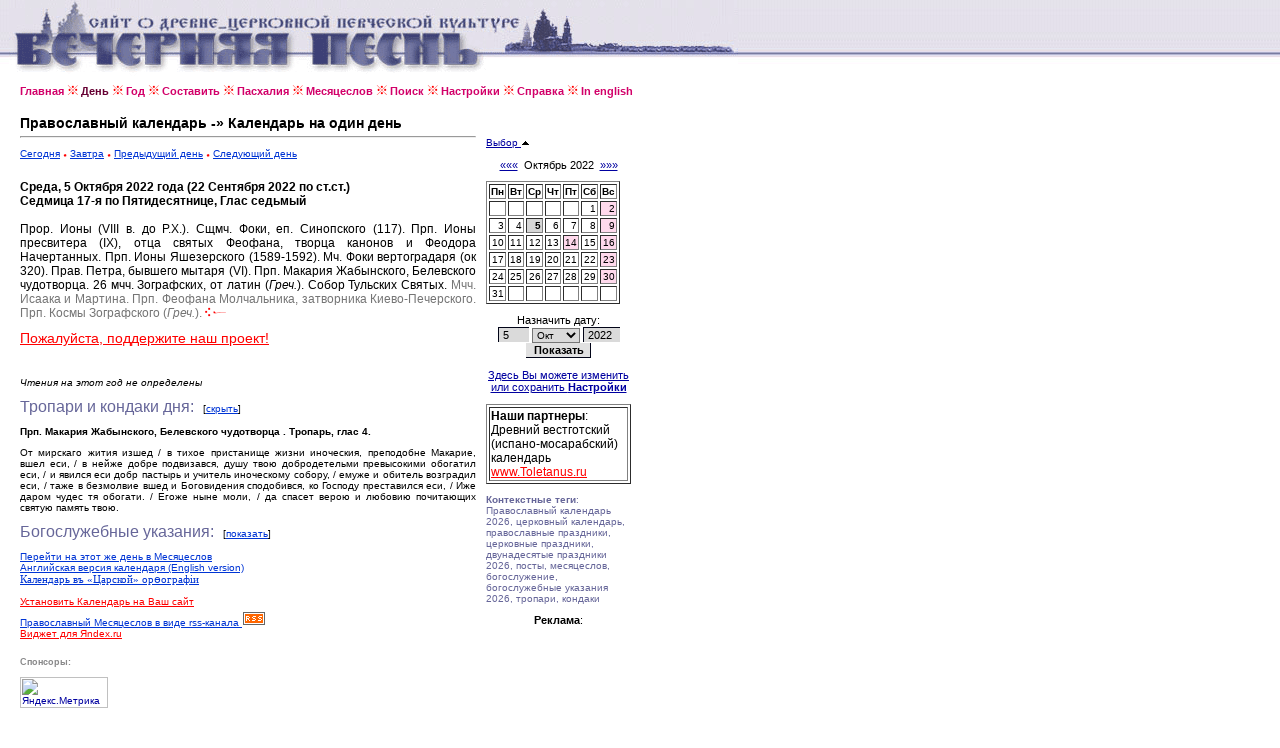

--- FILE ---
content_type: text/html
request_url: http://www.canto.ru/calendar/day.php?date=5-10-2022&bu=off
body_size: 15292
content:

<!DOCTYPE HTML PUBLIC "-//W3C//DTD HTML 4.0 Transitional//EN">
<!-- orthodox menologion online ver.3.99g (x-path: http://canto.ru/calendar/day.php?date=5-10-2022&bu=off) -->
<!-- written on PHP 4.3.2 (c) 1998-2002, 2003-13 by canto.ru -->

<html>
<head>
<link rel="SHORTCUT ICON" href="http://www.canto.ru/favicon.ico">
<title>5 Октября 2022 - Православный календарь / Православный Месяцеслов Online</title>
<meta name="viewport" content="width=device-width">
<meta http-equiv="content-type" content="text/html; charset=windows-1251">
<meta name="Description" content="Православный календарь, церковный календарь, богослужебный календарь, православный месяцеслов online. Православный Календарь на любой день с 1800 по 2100 гг., Православная Пасхалия, Святцы, Месяцеслов Типикона и Поиск по календарю.">
<meta name="Keywords" content="православный календарь, церковный календарь, богослужебный календарь, календарь, месяцеслов, менологий, лекционарий, синаксарий, типикон, богослужебные указания, евангельские чтения, литургические чтения, тропари, кондаки, новолетие, пасха, рождество, память, церковный праздник, церковная служба, богослужение, праздник, празднование, икона, перенос мощей, обретение мощей, успение, убиение, преставление, святцы, пасха, пасхалия, двунадесятые праздники, menologion, orthodox calendar, calendar, lectionarion, synacsarion">
<link rel="STYLESHEET" href="calendar.css" type="text/css">
<link rel="alternate" type="application/rss+xml" title="Литургическая лента новостей: Православный Месяцеслов Online" href="http://portal.canto.ru/news/rss.php?h=18">

<!-- Yandex.Metrika counter -->
<script type="text/javascript" >
    (function (d, w, c) {
        (w[c] = w[c] || []).push(function() {
            try {
                w.yaCounter60119 = new Ya.Metrika({
                    id:60119,
                    clickmap:true,
                    trackLinks:true,
                    accurateTrackBounce:true
                });
            } catch(e) { }
        });

        var n = d.getElementsByTagName("script")[0],
            s = d.createElement("script"),
            f = function () { n.parentNode.insertBefore(s, n); };
        s.type = "text/javascript";
        s.async = true;
        s.src = "https://mc.yandex.ru/metrika/watch.js";

        if (w.opera == "[object Opera]") {
            d.addEventListener("DOMContentLoaded", f, false);
        } else { f(); }
    })(document, window, "yandex_metrika_callbacks");
</script>
<noscript><div><img src="https://mc.yandex.ru/watch/60119" style="position:absolute; left:-9999px;" alt="" /></div></noscript>
<!-- /Yandex.Metrika counter -->
</head>

<body>

<table border="0" cellspacing="0" cellpadding="0" width="100%">
<tr>
<td background="image/pesny-fone.gif">&nbsp;&nbsp;&nbsp;</td>
<td background="image/pesny-fone.gif"><img src="image/pesny01.gif" width=290 height=76 border=0></td>
<td background="image/pesny-fone.gif"><img src="image/pesny02.gif" width=187 height=76 border=0></td>
<td><table border="0" cellspacing="0" cellpadding="0">
  <tr><td background="image/pesny-fone.gif"><img src="image/pesny03.gif" width=252 height=58 border=0></td></tr>
  <tr><td><img src="image/null.gif" width=206 height=18 border=0></td></tr>
</table></td>
<td width="70%" background="image/pesny-fone.gif">&nbsp;</td>
</tr>
</table>

<table border="0" cellspacing="8" height="">
<tr><td width="1" valign="top"><img src="image/null.gif" width=1 height=1 border=0></td>
<td width="" valign="top"><!-- ##### MENU -->
<a href=index.php class=Menu>Главная</a> <img src="image/fuzor.gif" width=11 height=10>
<a href=day.php?date=today class=Menu1>День</a> <img src="image/fuzor.gif" width=11 height=10>
<a href=year.php?id=general class=Menu>Год</a> <img src="image/fuzor.gif" width=11 height=10>
<a href=make.php class=Menu>Составить</a> <img src="image/fuzor.gif" width=11 height=10>
<a href=easter.php class=Menu>Пасхалия</a> <img src="image/fuzor.gif" width=11 height=10>
<a href=menolog.php class=Menu>Месяцеслов</a> <img src="image/fuzor.gif" width=11 height=10>
<a href=search.php class=Menu>Поиск</a> <img src="image/fuzor.gif" width=11 height=10>
<a href=setup.php class=Menu>Настройки</a> <img src="image/fuzor.gif" width=11 height=10>
<a href=help.php class=Menu>Справка</a> <img src="image/fuzor.gif" width=11 height=10>
<a href=index_en.php class=Menu>In english</a></tr>
</table>

<table border="0" cellspacing="8" height="">
<tr>

<td width="1" valign="top">
<img src="image/null.gif" width=1 height=1 border=0>
</td>

<td width="456" valign="top">
<index>

<font style="font-family : Verdana, Arial Cyr, Arial, Helvetica, sans-serif;
  font-weight : bold;
  font-size : 10.5pt;
  text-decoration: none;
  color : #000000; ">Православный календарь -&raquo; Календарь на один день</font>
<hr>
<p>

<a href="day.php?date=today" class=A1>Сегодня</a>
 <img src="image/tpoint.gif" width=4 height=3 border=0>
<a href="day.php?date=tomorrow" class=A1>Завтра</a>
 <img src="image/tpoint.gif" width=4 height=3 border=0>
<a href="day.php?date=4-10-2022" class=A1>Предыдущий день</a>
 <img src="image/tpoint.gif" width=4 height=3 border=0>
<a href="day.php?date=6-10-2022" class=A1>Следующий день</a>

<BR /><BR />

<DIV align=justify>

<SPAN class=Default>
<FONT color=>
<b>Среда, 5 Октября 2022 года (22 Сентября 2022 по ст.ст.)
<br>Седмица 17-я по Пятидесятнице, Глас седьмый</b>
<br><br>


<font face=courier> </font>Прор. Ионы (VIII в. до Р.Х.).
<font face=courier> </font>Сщмч. Фоки, еп. Синопского (117).
<font face=courier> </font>Прп. Ионы пресвитера (IX), отца святых Феофана, творца канонов и Феодора Начертанных.
<font face=courier> </font>Прп. Ионы Яшезерского (1589-1592).
<font face=courier> </font>Мч. Фоки вертоградаря (ок 320).
<font face=courier> </font>Прав. Петра, бывшего мытаря (VI).
<font face=courier> </font>Прп. Макария Жабынского, Белевского чудотворца.
<font face=courier> </font>26 мчч. Зографских, от латин (<i>Греч.</i>).
<font face=courier> </font>Собор Тульских Святых.
<font color=#757575><font face=courier> </font>Мчч. Исаака и Мартина.</font>
<font color=#757575><font face=courier> </font>Прп. Феофана Молчальника, затворника Киево-Печерского.</font>
<font color=#757575><font face=courier> </font>Прп. Космы Зографского (<i>Греч.</i>).</font>
<img src=image/fhvost.gif width=21 height=10 border=0></FONT></SPAN>

<p><a href="help.php?id=money" style="font-size: 1.4em; color: red;"> Пожалуйста, поддержите наш проект!</a></p><br />

<p><i>Чтения на этот год не определены</i>

<P><SPAN class="Head2">Тропари и кондаки дня:</SPAN> &nbsp; [<A HREF="day.php?date=5-10-2022&tropar=off" class=A1>скрыть</A>]
<SPAN class=Default>

<p><b>Прп. Макария Жабынского, Белевского чудотворца . Тропарь, глас 4.</b>
<p>От мирскаго жития изшед / в тихое пристанище жизни иноческия, преподобне Макарие, вшел еси, / в нейже добре подвизався, душу твою добродетельми превысокими обогатил еси, / и явился еси добр пастырь и учитель иноческому собору, / емуже и обитель возградил еси, / таже в безмолвие вшед и Боговидения сподобився, ко Господу преставился еси, / Иже даром чудес тя обогати. / Егоже ныне моли, / да спасет верою и любовию почитающих святую память твою.
</SPAN>

<P><SPAN class="Head2">Богослужебные указания:</SPAN> &nbsp; [<A HREF="day.php?date=5-10-2022&bu=on" class=A1>показать</A>]<BR />

<SPAN class=Default>
</I></B>
</SPAN>

</DIV>

<p><a href="menolog.php?date=5-10-2022" class=A1>Перейти на этот же день в Месяцеслов</a>
<br><a href="day_en.php?date=5-10-2022" class=A1>Английская версия календаря (English version)</a>
<br><a href="day_jat.php?date=5-10-2022" style="font-family:Palatino Linotype; font-size:11px; color:#0035D5;">Календарь въ &laquo;Царской&raquo; ор&#1139;ографiи</a>

<p><a href=help.php?id=js_what class=ARed>Установить Календарь на Ваш сайт</a>

<br><a href="rss.php" class=A1>Православный Месяцеслов в виде rss-канала
<img src="http://portal.canto.ru/news/rss_dot.gif" width=24 height=19 border=0></a>
<br><a href="help.php?id=gadget_ya" class="ARed">Виджет для Яndex.ru</a>

</index>
</td>

<td width=145 valign='top'>

<br><br>


<a href='?date=5-10-2022&calendar=off'>Выбор <img src='image/up.gif' width=9 height=6 border=0></a>&nbsp;<br><br><div align=center class=Arial><a href=day.php?date=5-9-2022>&laquo;&laquo;&laquo;</a> &nbsp;Октябрь 2022&nbsp; <a href=day.php?date=5-11-2022>&raquo;&raquo;&raquo;</a><font></div><img src=image/null.gif width=1 height=10 border=0><table border=1>
<tr>
<td><b>Пн</b></td> <td><b>Вт</b></td> <td><b>Ср</b></td> <td><b>Чт</b></td> <td><b>Пт</b></td> <td><b>Сб</b></td> <td><b>Вс</b></td></b></tr>
<tr><td>&nbsp;</td><td>&nbsp;</td><td>&nbsp;</td><td>&nbsp;</td><td>&nbsp;</td><td align=right><a href=day.php?date=1-10-2022 class=ASmall>1</a></td><td align=right bgcolor=#FFD9EC><a href=day.php?date=2-10-2022 class=ASmall>2</a></td></tr>
<tr><td align=right><a href=day.php?date=3-10-2022 class=ASmall>3</a></td><td align=right><a href=day.php?date=4-10-2022 class=ASmall>4</a></td><td align=right bgcolor=#D6D6D6><font class=select>5</font></td><td align=right><a href=day.php?date=6-10-2022 class=ASmall>6</a></td><td align=right><a href=day.php?date=7-10-2022 class=ASmall>7</a></td><td align=right><a href=day.php?date=8-10-2022 class=ASmall>8</a></td><td align=right bgcolor=#FFD9EC><a href=day.php?date=9-10-2022 class=ASmall>9</a></td></tr>
<tr><td align=right><a href=day.php?date=10-10-2022 class=ASmall>10</a></td><td align=right><a href=day.php?date=11-10-2022 class=ASmall>11</a></td><td align=right><a href=day.php?date=12-10-2022 class=ASmall>12</a></td><td align=right><a href=day.php?date=13-10-2022 class=ASmall>13</a></td><td align=right bgcolor=#FFD9EC><a href=day.php?date=14-10-2022 class=ASmall>14</a></td><td align=right><a href=day.php?date=15-10-2022 class=ASmall>15</a></td><td align=right bgcolor=#FFD9EC><a href=day.php?date=16-10-2022 class=ASmall>16</a></td></tr>
<tr><td align=right><a href=day.php?date=17-10-2022 class=ASmall>17</a></td><td align=right><a href=day.php?date=18-10-2022 class=ASmall>18</a></td><td align=right><a href=day.php?date=19-10-2022 class=ASmall>19</a></td><td align=right><a href=day.php?date=20-10-2022 class=ASmall>20</a></td><td align=right><a href=day.php?date=21-10-2022 class=ASmall>21</a></td><td align=right><a href=day.php?date=22-10-2022 class=ASmall>22</a></td><td align=right bgcolor=#FFD9EC><a href=day.php?date=23-10-2022 class=ASmall>23</a></td></tr>
<tr><td align=right><a href=day.php?date=24-10-2022 class=ASmall>24</a></td><td align=right><a href=day.php?date=25-10-2022 class=ASmall>25</a></td><td align=right><a href=day.php?date=26-10-2022 class=ASmall>26</a></td><td align=right><a href=day.php?date=27-10-2022 class=ASmall>27</a></td><td align=right><a href=day.php?date=28-10-2022 class=ASmall>28</a></td><td align=right><a href=day.php?date=29-10-2022 class=ASmall>29</a></td><td align=right bgcolor=#FFD9EC><a href=day.php?date=30-10-2022 class=ASmall>30</a></td></tr>
<tr><td align=right><a href=day.php?date=31-10-2022 class=ASmall>31</a></td><td>&nbsp;</td><td>&nbsp;</td><td>&nbsp;</td><td>&nbsp;</td><td>&nbsp;</td><td>&nbsp;</td></tr></table>
<p><div align='center' class='Arial'>
<form action='day.php' method=POST>
Назначить дату:
<!--<input TYPE='Hidden' NAME='date' VALUE='5-10-2022'>-->
<br><img src='image/null.gif' width=100 height=1 border=0>
<br><input type='Text' name='day' value='5' size=3>
<select name='month'>
<option value=1>Янв</option>
<option value=2>Февр</option>
<option value=3>Март</option>
<option value=4>Апр</option>
<option value=5>Май</option>
<option value=6>Июнь</option>
<option value=7>Июль</option>
<option value=8>Авг</option>
<option value=9>Сент</option>
<option value=10 selected>Окт</option>
<option value=11>Нояб</option>
<option value=12>Дек</option>
</select>
<input type=Text name=year value=2022 size=4>
<br><input type=Submit value=Показать class=Button>
</form></div>
<p><div align=center class=Arial><a href=setup.php>Здесь Вы можете изменить или сохранить <B>Настройки</B></a><p>
</div>
<table border=1><tr><td><span class=Default>
<b>Наши партнеры</b>: 
<BR>Древний вестготский (испано-мосарабский) календарь
<BR><noindex><A class="ARed" href="http://www.toletanus.ru/?id=calendar">www.Toletanus.ru</A></noindex>
</span></td></tr></table>

<P><font class="Small"><b>Контекстные теги</b>: Православный календарь 2026, церковный календарь, православные праздники, церковные праздники, двунадесятые праздники 2026, посты, месяцеслов, богослужение, богослужебные указания 2026, тропари, кондаки</font></P>

<P><DIV align=center class=Arial><B>Реклама</B>:</DIV>

<script async="async" src="https://w.uptolike.com/widgets/v1/zp.js?pid=tlc173dc40ba2dd261d3107bab21ec7a336a62d5e8" type="text/javascript"></script>
<!-- #ender -->

</td>
</tr>
</table>

<table border="0" cellspacing="8">
<tr><td width="1" valign="top"><img src="image/null.gif" width=1 height=1 border=0></td>

<td width="456" valign="top">

<P><font class=Micro>Спонсоры: <script type="text/javascript">
<!--
var _acic={dataProvider:10};(function(){var e=document.createElement("script");e.type="text/javascript";e.async=true;e.src="https://www.acint.net/aci.js";var t=document.getElementsByTagName("script")[0];t.parentNode.insertBefore(e,t)})()
//-->
</script></font></P>

<noindex>
<!-- Yandex.Metrika informer -->
<a href="https://metrika.yandex.ru/stat/?id=60119&amp;from=informer"
target="_blank" rel="nofollow"><img src="https://informer.yandex.ru/informer/60119/3_1_FFFFFFFF_EFEFEFFF_0_pageviews"
style="width:88px; height:31px; border:0;" alt="Яндекс.Метрика" title="Яндекс.Метрика: данные за сегодня (просмотры, визиты и уникальные посетители)" class="ym-advanced-informer" data-cid="60119" data-lang="ru" /></a>
<!-- /Yandex.Metrika informer -->

<!--LiveInternet counter--><script type="text/javascript"><!--
document.write("<a href='http://www.liveinternet.ru/click' "+
"target=_blank><img src='http://counter.yadro.ru/hit?t14.6;r"+
escape(document.referrer)+((typeof(screen)=="undefined")?"":
";s"+screen.width+"*"+screen.height+"*"+(screen.colorDepth?
screen.colorDepth:screen.pixelDepth))+";u"+escape(document.URL)+
";"+Math.random()+
"' alt='' title='LiveInternet: показано число просмотров за 24"+
" часа, посетителей за 24 часа и за сегодня' "+
"border=0 width=88 height=31><\/a>")//--></script><!--/LiveInternet-->

<!--begin of Hristianstvo.Ru-->
<!--
<a href="http://www.hristianstvo.ru/?from=2191"><img
src="http://www.hristianstvo.ru/images/ru-88x31-lightgray1.gif"
title="Православное христианство.ru" width=88 height=31 border=0></a>
-->
<!--end of Hristianstvo.Ru-->

<br><br><font class=Small>
Православный Месяцеслов Online, вер. 3.99g.
<br>Разработка и Copyright &copy; 1998-2002, 2003-2018, <a href="http://www.eclabs.ru">E.C. Labs.</a>,
<br>Православное Литургическое Содружество
<BR>
<BR>При использовании материалов Месяцеслова ссылка на сайт обязательна.
</FONT>
</noindex>

<P><font class=Micro>Спонсоры: </font>

</td>

</tr>
</table>


</body>
</html>



--- FILE ---
content_type: application/javascript;charset=utf-8
request_url: https://w.uptolike.com/widgets/v1/version.js?cb=cb__utl_cb_share_1769771201440823
body_size: 396
content:
cb__utl_cb_share_1769771201440823('1ea92d09c43527572b24fe052f11127b');